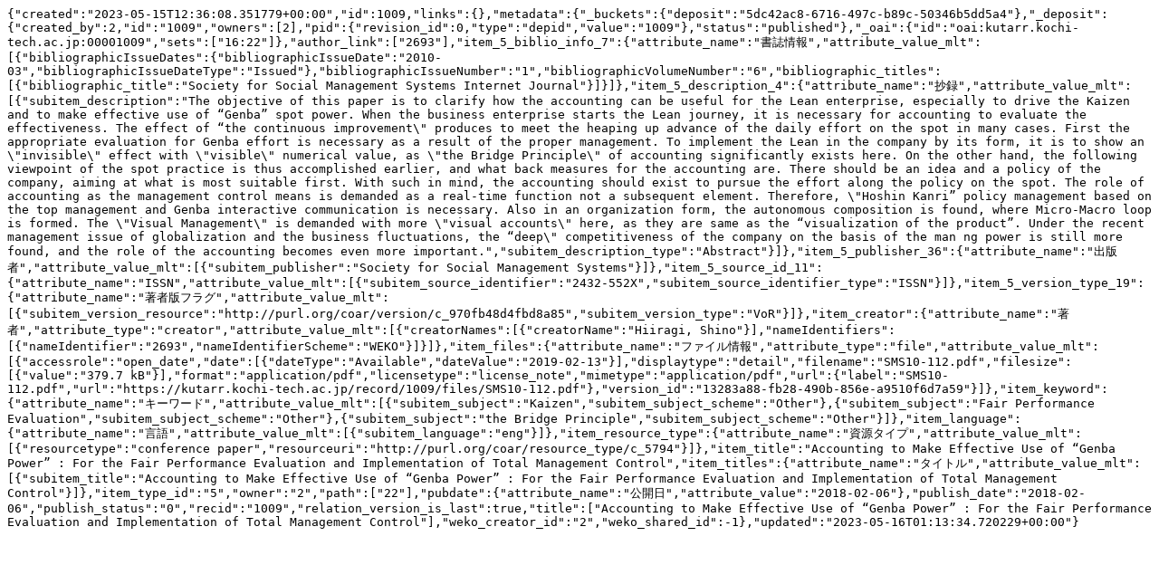

--- FILE ---
content_type: text/plain; charset=utf-8
request_url: https://kutarr.kochi-tech.ac.jp/records/1009/export/json
body_size: 2196
content:
{"created":"2023-05-15T12:36:08.351779+00:00","id":1009,"links":{},"metadata":{"_buckets":{"deposit":"5dc42ac8-6716-497c-b89c-50346b5dd5a4"},"_deposit":{"created_by":2,"id":"1009","owners":[2],"pid":{"revision_id":0,"type":"depid","value":"1009"},"status":"published"},"_oai":{"id":"oai:kutarr.kochi-tech.ac.jp:00001009","sets":["16:22"]},"author_link":["2693"],"item_5_biblio_info_7":{"attribute_name":"書誌情報","attribute_value_mlt":[{"bibliographicIssueDates":{"bibliographicIssueDate":"2010-03","bibliographicIssueDateType":"Issued"},"bibliographicIssueNumber":"1","bibliographicVolumeNumber":"6","bibliographic_titles":[{"bibliographic_title":"Society for Social Management Systems Internet Journal"}]}]},"item_5_description_4":{"attribute_name":"抄録","attribute_value_mlt":[{"subitem_description":"The objective of this paper is to clarify how the accounting can be useful for the Lean enterprise, especially to drive the Kaizen and to make effective use of “Genba” spot power. When the business enterprise starts the Lean journey, it is necessary for accounting to evaluate the effectiveness. The effect of “the continuous improvement\" produces to meet the heaping up advance of the daily effort on the spot in many cases. First the appropriate evaluation for Genba effort is necessary as a result of the proper management. To implement the Lean in the company by its form, it is to show an \"invisible\" effect with \"visible\" numerical value, as \"the Bridge Principle\" of accounting significantly exists here. On the other hand, the following viewpoint of the spot practice is thus accomplished earlier, and what back measures for the accounting are. There should be an idea and a policy of the company, aiming at what is most suitable first. With such in mind, the accounting should exist to pursue the effort along the policy on the spot. The role of accounting as the management control means is demanded as a real-time function not a subsequent element. Therefore, \"Hoshin Kanri” policy management based on the top management and Genba interactive communication is necessary. Also in an organization form, the autonomous composition is found, where Micro-Macro loop is formed. The \"Visual Management\" is demanded with more \"visual accounts\" here, as they are same as the “visualization of the product”. Under the recent management issue of globalization and the business fluctuations, the “deep\" competitiveness of the company on the basis of the man ng power is still more found, and the role of the accounting becomes even more important.","subitem_description_type":"Abstract"}]},"item_5_publisher_36":{"attribute_name":"出版者","attribute_value_mlt":[{"subitem_publisher":"Society for Social Management Systems"}]},"item_5_source_id_11":{"attribute_name":"ISSN","attribute_value_mlt":[{"subitem_source_identifier":"2432-552X","subitem_source_identifier_type":"ISSN"}]},"item_5_version_type_19":{"attribute_name":"著者版フラグ","attribute_value_mlt":[{"subitem_version_resource":"http://purl.org/coar/version/c_970fb48d4fbd8a85","subitem_version_type":"VoR"}]},"item_creator":{"attribute_name":"著者","attribute_type":"creator","attribute_value_mlt":[{"creatorNames":[{"creatorName":"Hiiragi, Shino"}],"nameIdentifiers":[{"nameIdentifier":"2693","nameIdentifierScheme":"WEKO"}]}]},"item_files":{"attribute_name":"ファイル情報","attribute_type":"file","attribute_value_mlt":[{"accessrole":"open_date","date":[{"dateType":"Available","dateValue":"2019-02-13"}],"displaytype":"detail","filename":"SMS10-112.pdf","filesize":[{"value":"379.7 kB"}],"format":"application/pdf","licensetype":"license_note","mimetype":"application/pdf","url":{"label":"SMS10-112.pdf","url":"https://kutarr.kochi-tech.ac.jp/record/1009/files/SMS10-112.pdf"},"version_id":"13283a88-fb28-490b-856e-a9510f6d7a59"}]},"item_keyword":{"attribute_name":"キーワード","attribute_value_mlt":[{"subitem_subject":"Kaizen","subitem_subject_scheme":"Other"},{"subitem_subject":"Fair Performance Evaluation","subitem_subject_scheme":"Other"},{"subitem_subject":"the Bridge Principle","subitem_subject_scheme":"Other"}]},"item_language":{"attribute_name":"言語","attribute_value_mlt":[{"subitem_language":"eng"}]},"item_resource_type":{"attribute_name":"資源タイプ","attribute_value_mlt":[{"resourcetype":"conference paper","resourceuri":"http://purl.org/coar/resource_type/c_5794"}]},"item_title":"Accounting to Make Effective Use of “Genba Power” : For the Fair Performance Evaluation and Implementation of Total Management Control","item_titles":{"attribute_name":"タイトル","attribute_value_mlt":[{"subitem_title":"Accounting to Make Effective Use of “Genba Power” : For the Fair Performance Evaluation and Implementation of Total Management Control"}]},"item_type_id":"5","owner":"2","path":["22"],"pubdate":{"attribute_name":"公開日","attribute_value":"2018-02-06"},"publish_date":"2018-02-06","publish_status":"0","recid":"1009","relation_version_is_last":true,"title":["Accounting to Make Effective Use of “Genba Power” : For the Fair Performance Evaluation and Implementation of Total Management Control"],"weko_creator_id":"2","weko_shared_id":-1},"updated":"2023-05-16T01:13:34.720229+00:00"}